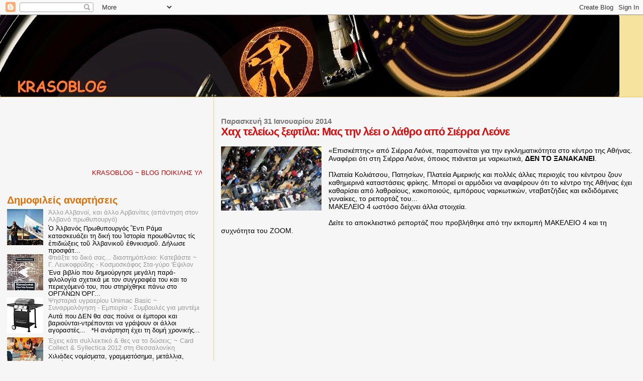

--- FILE ---
content_type: text/html; charset=UTF-8
request_url: https://krasodad.blogspot.com/b/stats?style=WHITE_TRANSPARENT&timeRange=ALL_TIME&token=APq4FmCRft5MV72HAt3V3sD-xE8SCnLeHM5tIseK-2bWReaTugVwyTLeKfrYXX_T5_4OJyDrVgLAAsHeD8fTFhqLMuOfvp0Fow
body_size: -24
content:
{"total":9708058,"sparklineOptions":{"backgroundColor":{"fillOpacity":0.1,"fill":"#ffffff"},"series":[{"areaOpacity":0.3,"color":"#fff"}]},"sparklineData":[[0,6],[1,6],[2,7],[3,7],[4,11],[5,8],[6,6],[7,5],[8,8],[9,17],[10,12],[11,6],[12,7],[13,8],[14,21],[15,9],[16,10],[17,17],[18,56],[19,21],[20,69],[21,13],[22,8],[23,12],[24,19],[25,9],[26,100],[27,14],[28,33],[29,17]],"nextTickMs":400000}

--- FILE ---
content_type: text/html; charset=utf-8
request_url: https://www.google.com/recaptcha/api2/aframe
body_size: 270
content:
<!DOCTYPE HTML><html><head><meta http-equiv="content-type" content="text/html; charset=UTF-8"></head><body><script nonce="09WVjqhVB61YYFLVqnTQEw">/** Anti-fraud and anti-abuse applications only. See google.com/recaptcha */ try{var clients={'sodar':'https://pagead2.googlesyndication.com/pagead/sodar?'};window.addEventListener("message",function(a){try{if(a.source===window.parent){var b=JSON.parse(a.data);var c=clients[b['id']];if(c){var d=document.createElement('img');d.src=c+b['params']+'&rc='+(localStorage.getItem("rc::a")?sessionStorage.getItem("rc::b"):"");window.document.body.appendChild(d);sessionStorage.setItem("rc::e",parseInt(sessionStorage.getItem("rc::e")||0)+1);localStorage.setItem("rc::h",'1768931702744');}}}catch(b){}});window.parent.postMessage("_grecaptcha_ready", "*");}catch(b){}</script></body></html>